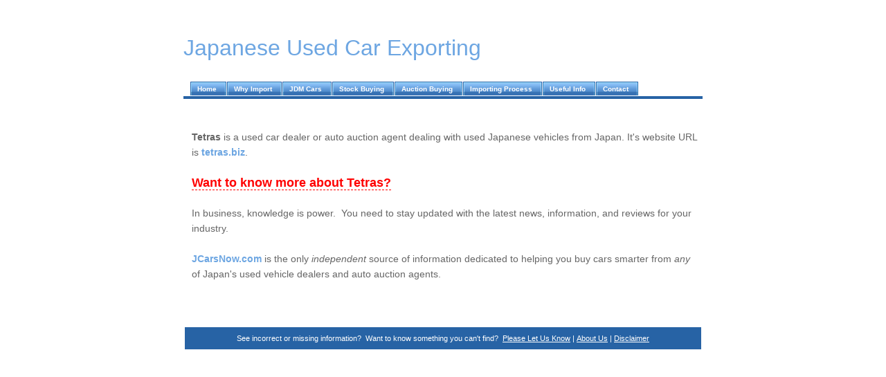

--- FILE ---
content_type: text/html; charset=UTF-8
request_url: https://japan-used-car-exporting.info/import/export/tetras.biz.html
body_size: 1199
content:
<!DOCTYPE html PUBLIC "-//W3C//DTD XHTML 1.0 Transitional//EN" 
"http://www.w3.org/TR/xhtml1/DTD/xhtml1-transitional.dtd">
<html xmlns="http://www.w3.org/1999/xhtml">
<head>
<title>Information, news, and reviews for Tetras</title>
<meta http-equiv="Content-Type" content="text/html; charset=UTF-8" />
<meta name="description" content="Learn important information about 
Tetras at www.JCarsNow.com" />
<meta name="keywords" content="tetras.biz, Tetras" />
<link rel='stylesheet' href='../files/common.css' type='text/css' /><link 
href="../files/main_style.css" rel="stylesheet" type="text/css" />
<!--[if lt IE 7.]><script defer type="text/javascript" 
src="../files/pngfix.js"></script><![endif]-->
</head>

<body style="margin-top: 30px;">


<div id="container">

<div id="header">

<h1>Japanese Used Car Exporting</h1>
</div>

<div id="tabs10"><ul><li><a 
href="//japan-used-car-exporting.info/import/"><span>Home</span></a></li><li><a 
href="../why-import.html"><span>Why Import</span></a></li><li><a 
href="../jdm-cars.html"><span>JDM Cars</span></a></li><li><a 
href="../stock-buying.html"><span>Stock Buying</span></a></li><li><a 
href="../auction-buying.html"><span>Auction Buying</span></a></li><li><a 
href="../importing-process.html"><span>Importing 
Process</span></a></li><li><a href="../useful-info.html"><span>Useful 
Info</span></a></li><li><a href="../contact.html" 
rel="nofollow"><span>Contact</span></a></li></ul></div>

<div id="container2"><div id="content">
<br/>
<br/><b>Tetras</b> is a used car dealer or auto auction agent dealing 
with used Japanese vehicles from Japan.
It's website URL is <a rel="nofollow" href="http://tetras.biz">tetras.biz</a>.
<br/>
<br/><a rel="nofollow" href="http://news.JCarsNow.com"><span 
style="color:red;font-weight:bold;font-size:18px; border-bottom:1px dashed red; ">Want to know more 
about Tetras?</span></a>
<br/>
<br/>In business, knowledge is power.  You need to stay updated with the 
latest news, information, and reviews for your industry.
<br/>
<br/><a rel="nofollow" href="http://news.JCarsNow.com">JCarsNow.com</a> is the only 
<i>independent</i> source of information dedicated to helping you buy 
cars smarter
from <i>any</i> of Japan's used vehicle dealers and auto auction agents.
<br/>
<br/>
<br/>
<br/>

</div>
<div id="footer">
<p>
See incorrect or missing information?  Want to know something you can't 
find?  <a href="../contact.html" rel="nofollow">Please Let Us Know</a> | <a 
href="../about.html">About Us</a> | <a href="../disclaimer.html">Disclaimer</a>

</p>
</div>

</div>

</div>
<script src="//www.google-analytics.com/urchin.js" 
type="text/javascript">
</script>
<script type="text/javascript">
_uacct = "UA-2955508-7";
urchinTracker();
</script>
<script defer src="https://static.cloudflareinsights.com/beacon.min.js/vcd15cbe7772f49c399c6a5babf22c1241717689176015" integrity="sha512-ZpsOmlRQV6y907TI0dKBHq9Md29nnaEIPlkf84rnaERnq6zvWvPUqr2ft8M1aS28oN72PdrCzSjY4U6VaAw1EQ==" data-cf-beacon='{"version":"2024.11.0","token":"5b0fe5a99e924e0e984de21c917972bf","r":1,"server_timing":{"name":{"cfCacheStatus":true,"cfEdge":true,"cfExtPri":true,"cfL4":true,"cfOrigin":true,"cfSpeedBrain":true},"location_startswith":null}}' crossorigin="anonymous"></script>
</body>
</html>

--- FILE ---
content_type: text/css
request_url: https://japan-used-car-exporting.info/import/files/common.css
body_size: 164
content:
/**************** Blog Styles ****************/

.blog-body {

        font-size:12px;

}

.blog-sidebar-separator {
	padding: 0 10px;
}

#blog-title {
        padding-top: 10px;
        font-size:15px;
        line-height: 20px;
        font-weight: normal;
        font-family: 'Lucida Grande',  'Lucida Sans Unicode', Verdana, Sans-Serif;
}

#blog-title a {
        color:#555;
        text-decoration:none;
}

#blog-title a:hover {
        border:none;
        color:#68f;
}

#blog-date {
	float: left;
        padding-left: 0px;
        color: #999;
        font-size: 13px;
}

#blog-content {
        text-align: justify;
	clear: both;
	margin-bottom: 15px;
}

#blog-content ul {
        padding: 25px;
}

#blog-separator {
	clear: both;
        border-bottom: 1px solid #ddd;
        padding-top: 2px;
        margin-top: 0px;
        font-size: 2px;
        height: 2px;
}

#blog-author {
        background: #fbfbfb;
        border-bottom: 1px solid #f9f9f9;
        padding: 0px 5px 2px 5px;
        margin: 0px 0 2px 0;
        float: right;
}

#blog-comments {
        float: right;
	margin: 0 0 0 0;
	font-size: 13px;
} 

#blog-post-title {
	border: 1px solid #ccc; 
	width: 100%;
	display: block;
        padding: 4px 0;
        font-size:15px;
        font-weight: normal;
        font-family: 'Lucida Grande',  'Lucida Sans Unicode', Verdana, Sans-Serif;

}

.blog-sidebar {
        width: 215px;
}

.column-blog {
	float: right; 
	width: 200px; 
	margin: 0; 
	padding: 0;
}


--- FILE ---
content_type: text/css
request_url: https://japan-used-car-exporting.info/import/files/main_style.css
body_size: 1233
content:
/**************** body and tag styles ****************/
	body {
	  margin-top: 0px;	  
	  margin-bottom: 30px;
	  }
	#container {
	  width: 750px;
	  margin: 0 auto;
	  font-family: Verdana, Arial, Helvetica, sans-serif;
	  font-size: 11px;
	  line-height: 1.6em;
	  color: #666666;
	  background-color: #FFFFFF;
	  }
	  
	#container2 {
	  width: 746px;
	  margin: 0 auto;
	  font-family: Verdana, Arial, Helvetica, sans-serif;
	  font-size: 14px;
	  line-height: 1.6em;
	  color: #666666;
	  text-align: left;
	  background-color: #FFFFFF;
	  }
	  
	#newsletter {
	font-size:11px;
	text-align: center;
	}
		
	h1 {
	  font-family: "Trebuchet MS", Arial, Helvetica, sans-serif;
	  font-weight: 400;
	  font-size: 32px;
	  color: #6DA6E2;
	  margin-bottom: 30px;
	  background-color: #FFFFFF;
	  }
		
	h2 {
	  color: #666666;
	  font-size: 28px;
	  font-weight: 900;
	  font-family: Arial, Helvetica, sans-serif;
	  background-color: #FFFFFF;
	  text-align: center;
	  margin-top: 10px;
	  margin-bottom: 20px;
	  }
	
	h3 {
	  color: #666666;
	  font-size: 22px;
	  font-weight: 900;
	  font-family: Arial, Helvetica, sans-serif;
	  background-color: #FFFFFF;
	  text-align: left;
	  margin-top: 20px;
	  margin-bottom: 20px;
	  }
	
	h4 {
	  color: #666666;
	  font-size: 18px;
	  font-weight: 900;
	  font-family: Verdana, Arial, Helvetica, sans-serif;
	  margin-top: 10px;
	  margin-bottom: 10px;
	  }
	  
	a {
	  color: #6DA6E2;
	  background-color: #FFFFFF;
	  text-decoration: none;
	  font-weight: bold;
	  }

	a:hover {
	  background-color: #FFFFFF;
	  color: inherit;
	  font-weight: bold;
	  text-decoration: none;
	  }
/**************** images styles ****************/		
	a img{
	  border: none;
	  }

	img.left,img.center,img.right {
	  padding: 4px;
	  border: 1px solid #a0a0a0;
	  }

	img.left {
	  float: left;
	  margin: 0 12px 5px 0;
	  }

	img.center {
	  display: block;
	  margin: 0 auto 5px auto;
	  }

	img.right {
	  float: right;
	  margin: 0 0 5px 12px;
	  }

/**************** form styles ****************/
	form {
	  font-size: 9px;
	  }
		
	input {
	  background-color: #FFFFFF;
	  color: #999999;
	  border: 1px solid #2763A5;
	  font-size: 11px;
	  padding: 3px;
	  }
		
	.button {
	  padding: 2px;
	  background-color: #6DA6E2;
	  color: #FFFFFF;
	  border: 1px solid #2763A5;
	  font-size: 11px;
	  }

/**************** header styles ****************/
	#header {
	  width: 750px;
	  border: 0px
	  padding-bottom: 10px;
	  padding-top: 10px;
	  clear: both;
	  }
	#header p { 
	  margin-top: -20px;
	  margin-left: 30px;
	  color: #999999;
	  }

/**************** menu styles ****************/
    #tabs10 {
      float:left;
      width:750px;
      font-size:90%;
	  padding-bottom: 1px;
	  border-bottom:4px solid #2763A5;
      line-height:normal;
      }
    #tabs10 ul {
	  margin:0;
	  padding:10px 10px 0px 10px;
	  list-style:none;
      }
    #tabs10 li {
      display:inline;
      margin:0;
      padding:0;
      }
    #tabs10 a {
      float:left;
      background:url("tableft10.gif") no-repeat left top;
      margin:0;
      padding:0 0 0 4px;
      text-decoration:none;
      }
    #tabs10 a span {
      float:left;
      display:block;
      background:url("tabright10.gif") no-repeat right top;
      padding:5px 15px 4px 6px;
      color:#FFF;
      }
    #tabs10 a span {
	  float:none;
	  }
    #tabs10 a:hover {
      background-position:0% -42px;
      }
    #tabs10 a:hover span {
      background-position:100% -42px;
      }

/**************** content styles ****************/
	#content {
	  width: 730px;
	  padding-left: 10px;
	  padding-right: 10px;
	  float: left;
	  min-height:200px;
	  height:auto !important;
	  height:400px;
	  }
		
	#content p {
	  text-align: justify;
	  padding-bottom: 10px;
	  }
	  
/**************** sidebar styles ****************/
	#sidebar {
	  width: 175px;
	  padding-left: 21px;
	  padding-right: 10px;
	  padding-top: 10px;
	  float: right;
	  }
		
	#sidebar p {
	  padding-bottom: 10px;
	  border-bottom: 1px solid #DDDDDD;
	  }
	  
/**************** footer styles ****************/
	#footer {
	  margin-top: 15px;
	  padding-top: 0px;
	  padding-bottom: 0px;
	  padding-left: 2px;
	  padding-right: 2px;
	  clear: both;
	  width: 742px;
	  background-color:#2763A5;
	  font-size: 80%;
	  }
		
	#footer p {
	  color:#FFFFFF;
	  padding: 5px;
	  text-align: center;
	  }
		
	#footer p a {
	  color: #FFFFFF;
	  background-color:#2763A5;
	  font-weight:100;
	  text-decoration: underline;
	  }
		
	#footer p a:hover {
	  color: #FFFFFF;
	  text-decoration: none;
	  }
/*****************Bookmarks**********************/
	
	.digg {
	  float:left;
	  width:20px;
	  height:20px;
	  background: url(../files/img/bookmarks/digg_b.gif) no-repeat;
	  }
	.digg:hover {
	  background: url(../files/img/bookmarks/digg_a.gif) no-repeat;
	  }
		
	.del {
	  float:left;
	  width:20px;
	  height:20px;
	  background: url(../files/img/bookmarks/del_b.gif) no-repeat;
	  }
	.del:hover {
	  background: url(../files/img/bookmarks/del_a.gif) no-repeat;
	  }
		
	.reddit {
	  float:left;
	  width:20px;
	  height:20px;
	  background: url(../files/img/bookmarks/reddit_b.gif) no-repeat;
	  }
	.reddit:hover {
	  background: url(../files/img/bookmarks/reddit_a.gif) no-repeat;
	  }
		
	.simpy {
	  float:left;
	  width:20px;
	  height:20px;
	  background: url(../files/img/bookmarks/simpy_b.gif) no-repeat;
	  }
	.simpy:hover {
	  background: url(../files/img/bookmarks/simpy_a.gif) no-repeat;
	  }
		
	.stumbleupon {
	  float:left;
	  width:20px;
	  height:20px;
	  background: url(../files/img/bookmarks/stumbleupon_b.gif) no-repeat;
	  }
	.stumbleupon:hover {
	  background: url(../files/img/bookmarks/stumbleupon_a.gif) no-repeat;
	  }
		
	.slashdot {
	  float:left;
	  width:20px;
	  height:20px;
	  background: url(../files/img/bookmarks/slashdot_b.gif) no-repeat;
	  }
	.slashdot:hover {
	  background: url(../files/img/bookmarks/slashdot_a.gif) no-repeat;
	  }
		
	.netscape {
	  float:left;
	  width:20px;
	  height:20px;
	  background: url(../files/img/bookmarks/netscape_b.gif) no-repeat;
	  }
	.netscape:hover {
	  background: url(../files/img/bookmarks/netscape_a.gif) no-repeat;
	  }
		
	.furl {
	  float:left;
	  width:20px;
	  height:20px;
	  background: url(../files/img/bookmarks/furl_b.gif) no-repeat;
	  }
	.furl:hover {
	  background: url(../files/img/bookmarks/furl_a.gif) no-repeat;
	  }
		
	.spurl {
	  float:left;
	  width:20px;
	  height:20px;
	  background: url(../files/img/bookmarks/spurl_b.gif) no-repeat;
	  }
	.spurl:hover {
	  background: url(../files/img/bookmarks/spurl_a.gif) no-repeat;
	  }
		
	.blinklist {
	  float:left;
	  width:20px;
	  height:20px;
	  background: url(../files/img/bookmarks/blinklist_b.gif) no-repeat;
	  }
	.blinklist:hover {
	  background: url(../files/img/bookmarks/blinklist_a.gif) no-repeat;
	  }
		
	.blogmarks {
	  float:left;
	  width:20px;
	  height:20px;
	  background: url(../files/img/bookmarks/blogmarks_b.gif) no-repeat;
	  }
	.blogmarks:hover {
	  background: url(../files/img/bookmarks/blogmarks_a.gif) no-repeat;
	  }
		
	.diigo {
	  float:left;
	  width:20px;
	  height:20px;
	  background: url(../files/img/bookmarks/diigo_b.gif) no-repeat;
	  }
	.diigo:hover {
	  background: url(../files/img/bookmarks/diigo_a.gif) no-repeat;
	  }
	
	.technorati {
	  float:left;
	  width:20px;
	  height:20px;
	  background: url(../files/img/bookmarks/technorati_b.gif) no-repeat;
	  }
	.technorati:hover {
	  background: url(../files/img/bookmarks/technorati_a.gif) no-repeat;
	  }
	
	.newsvine {
	  float:left;
	  width:20px;
	  height:20px;
	  background: url(../files/img/bookmarks/newsvine_b.gif) no-repeat;
	  }
	.newsvine:hover {
	  background: url(../files/img/bookmarks/newsvine_a.gif) no-repeat;
	  }
	
	.blinkbits {
	  float:left;
	  width:20px;
	  height:20px;
	  background: url(../files/img/bookmarks/blinkbits_b.gif) no-repeat;
	  }
	.blinkbits:hover {
	  background: url(../files/img/bookmarks/blinkbits_a.gif) no-repeat;
	  }
	
	.magnolia {
	  float:left;
	  width:20px;
	  height:20px;
	  background: url(../files/img/bookmarks/ma.gnolia_b.gif) no-repeat;
	  }
	.magnolia:hover {
	  background: url(../files/img/bookmarks/ma.gnolia_a.gif) no-repeat;
	  }
	
	.smarking {
	  float:left;
	  width:20px;
	  height:20px;
	  background: url(../files/img/bookmarks/smarking_b.gif) no-repeat;
	  }
	.smarking:hover {
	  background: url(../files/img/bookmarks/smarking_a.gif) no-repeat;
	  }
	
	.netvouz {
	  float:left;
	  width:20px;
	  height:20px;
	  background: url(../files/img/bookmarks/netvouz_b.gif) no-repeat;
	  }
	.netvouz:hover {
	  background: url(../files/img/bookmarks/netvouz_a.gif) no-repeat;
	  }
	
	.linkarena {
	  float:left;
	  width:20px;
	  height:20px;
	  background: url(../files/img/bookmarks/linkarena_b.gif) no-repeat;
	  }
	.linkarena:hover {
	  background: url(../files/img/bookmarks/linkarena_a.gif) no-repeat;
	  }
	
	.jumptags {
	  float:left;
	  width:20px;
	  height:20px;
	  background: url(../files/img/bookmarks/jumptags_b.gif) no-repeat;
	  }
	.jumptags:hover {
	  background: url(../files/img/bookmarks/jumptags_a.gif) no-repeat;
	  }
	
	.yahoo {
	  float:left;
	  width:20px;
	  height:20px;
	  background: url(../files/img/bookmarks/yahoo_b.gif) no-repeat;
	  }
	.yahoo:hover {
	  background: url(../files/img/bookmarks/yahoo_a.gif) no-repeat;
	  }
	
	.google {
	  float:left;
	  width:20px;
	  height:20px;
	  background: url(../files/img/bookmarks/google_b.gif) no-repeat;
	  }
	.google:hover {
	  background: url(../files/img/bookmarks/google_a.gif) no-repeat;
	  }
	
	.what {
	  float:left;
	  width:20px;
	  height:20px;
	  background: url(../files/img/bookmarks/what_b.gif) no-repeat;
	  }
	.what:hover {
	  background: url(../files/img/bookmarks/what_a.gif) no-repeat;
	  }